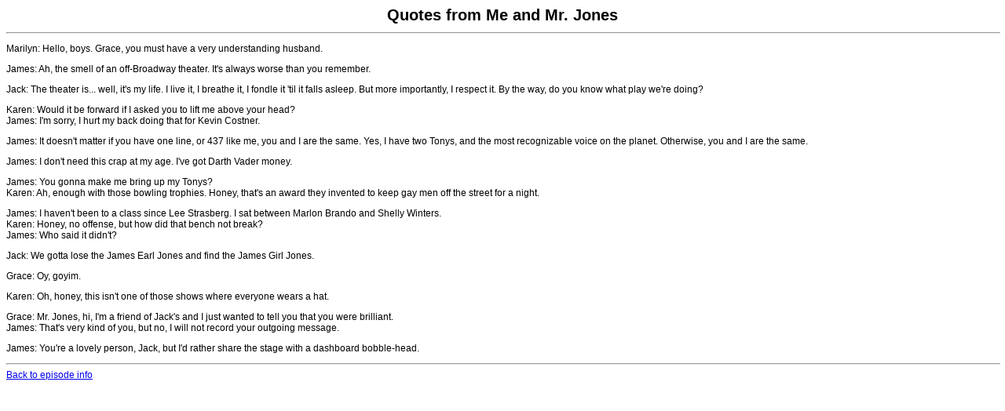

--- FILE ---
content_type: text/html
request_url: http://willandgrace.tktv.net/Episodes6/quotes/4.html
body_size: 1060
content:
<html>
<head>
<title>Quotes from Me and Mr. Jones</title>
<link rel=stylesheet type="text/css" href="/css/global.css">
<link rel=stylesheet type="text/css" href="/css/episodes.css">
</style>

</head>
<body>

<p class="title20">Quotes from Me and Mr. Jones</p>

<hr class=full />

<p>Marilyn: Hello, boys.  Grace, you must have a very understanding husband.</p>

<p>James: Ah, the smell of an off-Broadway theater.  It's always worse than you remember.</p>

<p>Jack: The theater is... well, it's my life.  I live it, I breathe it, I fondle it 'til it falls asleep.  But more importantly, I respect it.  By the way, do you know what play we're doing?

<p>Karen: Would it be forward if I asked you to lift me above your head?<br />
James: I'm sorry, I hurt my back doing that for Kevin Costner.</p>

<p>James: It doesn't matter if you have one line, or 437 like me, you and I are the same.  Yes, I have two Tonys, and the most recognizable voice on the planet.  Otherwise, you and I are the same.</p>

<p>James: I don't need this crap at my age.  I've got Darth Vader money.</p>

<p>James: You gonna make me bring up my Tonys?<br />
Karen: Ah, enough with those bowling trophies.  Honey, that's an award they invented to keep gay men off the street for a night.</p>

<p>James: I haven't been to a class since Lee Strasberg.  I sat between Marlon Brando and Shelly Winters.<br />
Karen: Honey, no offense, but how did that bench not break?<br />
James: Who said it didn't?</p>

<p>Jack: We gotta lose the James Earl Jones and find the James Girl Jones.</p>

<p>Grace: Oy, goyim.</p>

<p>Karen: Oh, honey, this isn't one of those shows where everyone wears a hat.</p>

<p>Grace: Mr. Jones, hi, I'm a friend of Jack's and I just wanted to tell you that you were brilliant.<br />
James: That's very kind of you, but no, I will not record your outgoing message.</p>

<p>James: You're a lovely person, Jack, but I'd rather share the stage with a dashboard bobble-head.</p>

<hr class=full />
<div><a href="../4.html">Back to episode info</a></div>

</body>
</html>


--- FILE ---
content_type: text/css
request_url: http://willandgrace.tktv.net/css/global.css
body_size: 302
content:
body {background-color: white; font-family: arial,helvetica,geneva,sans-serif; font-size: 12px}
td {font-family: arial,helvetica,geneva,sans-serif; font-size: 12px}
.small {font-family: arial,helvetica,geneva,sans-serif; font-size: 10px}
.smallc {font-family: arial,helvetica,geneva,sans-serif; font-size: 10px; text-align: center}
.title {text-align: center; font-size: 26px; font-weight: bold; margin-bottom: 10}
.title20 {text-align: center; font-size: 20px; font-weight: bold; margin-bottom: 10}
.title16 {text-align: center; font-size: 16px; font-weight: bold; margin-bottom: 10}
.sub {font-size: 13px; font-weight: bold}
.b {font-weight: bold}
.bc {font-weight: bold; text-align: center}
.i {font-style: italic}
.ic {font-style: italic; text-align: center}
.c {text-align: center}
hr {size: 2; align: center; width: 75%}
hr.full {size: 2; align: center; width: 100%}
hr.top {size: 2; align: center; width: 50%}
.credit {font-size: 10px; color: #999999}


--- FILE ---
content_type: text/css
request_url: http://willandgrace.tktv.net/css/episodes.css
body_size: 95
content:
div.nav {font-size: 75%; text-align: center; margin: -2 -2 -2 -2}
blockquote {margin-top: 4}


